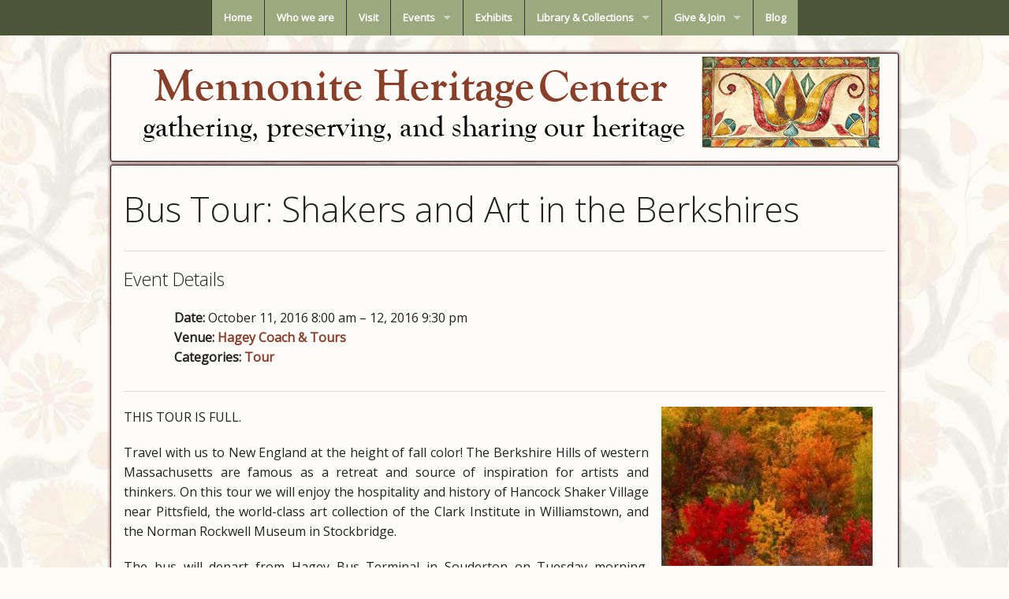

--- FILE ---
content_type: text/html; charset=UTF-8
request_url: https://mhep.org/events/event/bus-tour-shakers-and-art-in-the-berkshires/
body_size: 18222
content:

<!DOCTYPE html>

<!--[if !IE]><!--> <html class="notIE" lang="en-US">  <!--><![endif]-->
<!--[if IE]> <html class="gtIE8" lang="en-US"> <![endif]-->


<head>
<meta charset="UTF-8" />

<link rel="profile" href="http://gmpg.org/xfn/11" />
<link rel="pingback" href="https://mhep.org/xmlrpc.php" />
<link rel="shortcut icon" href="https://mhep.org/wp-content/themes/mhep2/favicon.ico" />

<!-- Set the viewport width to device width for mobile -->
<meta name="viewport" content="width=device-width" />

<title>Bus Tour: Shakers and Art in the Berkshires - Mennonite Heritage Center</title>

<meta name='robots' content='index, follow, max-image-preview:large, max-snippet:-1, max-video-preview:-1' />

	<!-- This site is optimized with the Yoast SEO plugin v21.1 - https://yoast.com/wordpress/plugins/seo/ -->
	<link rel="canonical" href="https://mhep.org/events/event/bus-tour-shakers-and-art-in-the-berkshires/" />
	<meta property="og:locale" content="en_US" />
	<meta property="og:type" content="article" />
	<meta property="og:title" content="Bus Tour: Shakers and Art in the Berkshires - Mennonite Heritage Center" />
	<meta property="og:description" content="THIS TOUR IS FULL. Travel with us to New England at the height of fall color! The Berkshire Hills of western Massachusetts are famous as a retreat and source of inspiration for artists and thinkers. On this tour we will enjoy the hospitality and history of Hancock Shaker Village near Pittsfield, the world-class art collection of the Clark Institute in Williamstown, and the Norman Rockwell Museum in Stockbridge. The bus will depart from Hagey Continue Reading" />
	<meta property="og:url" content="https://mhep.org/events/event/bus-tour-shakers-and-art-in-the-berkshires/" />
	<meta property="og:site_name" content="Mennonite Heritage Center" />
	<meta property="article:publisher" content="https://www.facebook.com/mennoniteheritageharleysville/" />
	<meta property="article:modified_time" content="2016-10-04T17:56:27+00:00" />
	<meta property="og:image" content="http://mhep.org/wp-content/uploads/2016/02/fall-foliage-cropped-300x226.jpeg" />
	<meta name="twitter:card" content="summary_large_image" />
	<meta name="twitter:site" content="@mennonitecenter" />
	<meta name="twitter:label1" content="Est. reading time" />
	<meta name="twitter:data1" content="3 minutes" />
	<script type="application/ld+json" class="yoast-schema-graph">{"@context":"https://schema.org","@graph":[{"@type":"WebPage","@id":"https://mhep.org/events/event/bus-tour-shakers-and-art-in-the-berkshires/","url":"https://mhep.org/events/event/bus-tour-shakers-and-art-in-the-berkshires/","name":"Bus Tour: Shakers and Art in the Berkshires - Mennonite Heritage Center","isPartOf":{"@id":"https://mhep.org/#website"},"primaryImageOfPage":{"@id":"https://mhep.org/events/event/bus-tour-shakers-and-art-in-the-berkshires/#primaryimage"},"image":{"@id":"https://mhep.org/events/event/bus-tour-shakers-and-art-in-the-berkshires/#primaryimage"},"thumbnailUrl":"http://mhep.org/wp-content/uploads/2016/02/fall-foliage-cropped-300x226.jpeg","datePublished":"2016-02-25T18:37:00+00:00","dateModified":"2016-10-04T17:56:27+00:00","breadcrumb":{"@id":"https://mhep.org/events/event/bus-tour-shakers-and-art-in-the-berkshires/#breadcrumb"},"inLanguage":"en-US","potentialAction":[{"@type":"ReadAction","target":["https://mhep.org/events/event/bus-tour-shakers-and-art-in-the-berkshires/"]}]},{"@type":"ImageObject","inLanguage":"en-US","@id":"https://mhep.org/events/event/bus-tour-shakers-and-art-in-the-berkshires/#primaryimage","url":"http://mhep.org/wp-content/uploads/2016/02/fall-foliage-cropped-300x226.jpeg","contentUrl":"http://mhep.org/wp-content/uploads/2016/02/fall-foliage-cropped-300x226.jpeg"},{"@type":"BreadcrumbList","@id":"https://mhep.org/events/event/bus-tour-shakers-and-art-in-the-berkshires/#breadcrumb","itemListElement":[{"@type":"ListItem","position":1,"name":"Home","item":"https://mhep.org/"},{"@type":"ListItem","position":2,"name":"Events","item":"https://mhep.org/events/event/"},{"@type":"ListItem","position":3,"name":"Bus Tour: Shakers and Art in the Berkshires"}]},{"@type":"WebSite","@id":"https://mhep.org/#website","url":"https://mhep.org/","name":"Mennonite Heritage Center","description":"","publisher":{"@id":"https://mhep.org/#organization"},"potentialAction":[{"@type":"SearchAction","target":{"@type":"EntryPoint","urlTemplate":"https://mhep.org/?s={search_term_string}"},"query-input":"required name=search_term_string"}],"inLanguage":"en-US"},{"@type":"Organization","@id":"https://mhep.org/#organization","name":"Mennonite Heritage Center","url":"https://mhep.org/","logo":{"@type":"ImageObject","inLanguage":"en-US","@id":"https://mhep.org/#/schema/logo/image/","url":"https://i0.wp.com/mhep.org/wp-content/uploads/2016/11/Tulip-square-jpg.jpg?fit=632%2C631&ssl=1","contentUrl":"https://i0.wp.com/mhep.org/wp-content/uploads/2016/11/Tulip-square-jpg.jpg?fit=632%2C631&ssl=1","width":632,"height":631,"caption":"Mennonite Heritage Center"},"image":{"@id":"https://mhep.org/#/schema/logo/image/"},"sameAs":["https://www.facebook.com/mennoniteheritageharleysville/","https://twitter.com/mennonitecenter","https://www.pinterest.com/mhcharleysville/","https://www.youtube.com/channel/UCVd1zRYO6P_bfft46htgTgw"]}]}</script>
	<!-- / Yoast SEO plugin. -->


<link rel='dns-prefetch' href='//www.google.com' />
<link rel='dns-prefetch' href='//stats.wp.com' />
<link rel='dns-prefetch' href='//fonts.googleapis.com' />
<link rel='dns-prefetch' href='//v0.wordpress.com' />
<link rel='dns-prefetch' href='//i0.wp.com' />
<link rel='dns-prefetch' href='//jetpack.wordpress.com' />
<link rel='dns-prefetch' href='//s0.wp.com' />
<link rel='dns-prefetch' href='//public-api.wordpress.com' />
<link rel='dns-prefetch' href='//0.gravatar.com' />
<link rel='dns-prefetch' href='//1.gravatar.com' />
<link rel='dns-prefetch' href='//2.gravatar.com' />
<link rel='dns-prefetch' href='//widgets.wp.com' />
<link rel="alternate" type="application/rss+xml" title="Mennonite Heritage Center &raquo; Feed" href="https://mhep.org/feed/" />
<link rel="alternate" type="application/rss+xml" title="Mennonite Heritage Center &raquo; Comments Feed" href="https://mhep.org/comments/feed/" />
<script type="text/javascript">
window._wpemojiSettings = {"baseUrl":"https:\/\/s.w.org\/images\/core\/emoji\/14.0.0\/72x72\/","ext":".png","svgUrl":"https:\/\/s.w.org\/images\/core\/emoji\/14.0.0\/svg\/","svgExt":".svg","source":{"concatemoji":"https:\/\/mhep.org\/wp-includes\/js\/wp-emoji-release.min.js?ver=6.1.9"}};
/*! This file is auto-generated */
!function(e,a,t){var n,r,o,i=a.createElement("canvas"),p=i.getContext&&i.getContext("2d");function s(e,t){var a=String.fromCharCode,e=(p.clearRect(0,0,i.width,i.height),p.fillText(a.apply(this,e),0,0),i.toDataURL());return p.clearRect(0,0,i.width,i.height),p.fillText(a.apply(this,t),0,0),e===i.toDataURL()}function c(e){var t=a.createElement("script");t.src=e,t.defer=t.type="text/javascript",a.getElementsByTagName("head")[0].appendChild(t)}for(o=Array("flag","emoji"),t.supports={everything:!0,everythingExceptFlag:!0},r=0;r<o.length;r++)t.supports[o[r]]=function(e){if(p&&p.fillText)switch(p.textBaseline="top",p.font="600 32px Arial",e){case"flag":return s([127987,65039,8205,9895,65039],[127987,65039,8203,9895,65039])?!1:!s([55356,56826,55356,56819],[55356,56826,8203,55356,56819])&&!s([55356,57332,56128,56423,56128,56418,56128,56421,56128,56430,56128,56423,56128,56447],[55356,57332,8203,56128,56423,8203,56128,56418,8203,56128,56421,8203,56128,56430,8203,56128,56423,8203,56128,56447]);case"emoji":return!s([129777,127995,8205,129778,127999],[129777,127995,8203,129778,127999])}return!1}(o[r]),t.supports.everything=t.supports.everything&&t.supports[o[r]],"flag"!==o[r]&&(t.supports.everythingExceptFlag=t.supports.everythingExceptFlag&&t.supports[o[r]]);t.supports.everythingExceptFlag=t.supports.everythingExceptFlag&&!t.supports.flag,t.DOMReady=!1,t.readyCallback=function(){t.DOMReady=!0},t.supports.everything||(n=function(){t.readyCallback()},a.addEventListener?(a.addEventListener("DOMContentLoaded",n,!1),e.addEventListener("load",n,!1)):(e.attachEvent("onload",n),a.attachEvent("onreadystatechange",function(){"complete"===a.readyState&&t.readyCallback()})),(e=t.source||{}).concatemoji?c(e.concatemoji):e.wpemoji&&e.twemoji&&(c(e.twemoji),c(e.wpemoji)))}(window,document,window._wpemojiSettings);
</script>
<style type="text/css">
img.wp-smiley,
img.emoji {
	display: inline !important;
	border: none !important;
	box-shadow: none !important;
	height: 1em !important;
	width: 1em !important;
	margin: 0 0.07em !important;
	vertical-align: -0.1em !important;
	background: none !important;
	padding: 0 !important;
}
</style>
	<link rel='stylesheet' id='pt-cv-public-style-css' href='https://mhep.org/wp-content/plugins/content-views-query-and-display-post-page/public/assets/css/cv.css?ver=4.2.1' type='text/css' media='all' />
<link rel='stylesheet' id='pt-cv-public-pro-style-css' href='https://mhep.org/wp-content/plugins/pt-content-views-pro/public/assets/css/cvpro.min.css?ver=7.0' type='text/css' media='all' />
<link rel='stylesheet' id='wp-block-library-css' href='https://mhep.org/wp-includes/css/dist/block-library/style.min.css?ver=6.1.9' type='text/css' media='all' />
<style id='wp-block-library-inline-css' type='text/css'>
.has-text-align-justify{text-align:justify;}
</style>
<link rel='stylesheet' id='jetpack-videopress-video-block-view-css' href='https://mhep.org/wp-content/plugins/jetpack/jetpack_vendor/automattic/jetpack-videopress/build/block-editor/blocks/video/view.css?minify=false&#038;ver=34ae973733627b74a14e' type='text/css' media='all' />
<link rel='stylesheet' id='mediaelement-css' href='https://mhep.org/wp-includes/js/mediaelement/mediaelementplayer-legacy.min.css?ver=4.2.17' type='text/css' media='all' />
<link rel='stylesheet' id='wp-mediaelement-css' href='https://mhep.org/wp-includes/js/mediaelement/wp-mediaelement.min.css?ver=6.1.9' type='text/css' media='all' />
<link rel='stylesheet' id='classic-theme-styles-css' href='https://mhep.org/wp-includes/css/classic-themes.min.css?ver=1' type='text/css' media='all' />
<style id='global-styles-inline-css' type='text/css'>
body{--wp--preset--color--black: #000000;--wp--preset--color--cyan-bluish-gray: #abb8c3;--wp--preset--color--white: #ffffff;--wp--preset--color--pale-pink: #f78da7;--wp--preset--color--vivid-red: #cf2e2e;--wp--preset--color--luminous-vivid-orange: #ff6900;--wp--preset--color--luminous-vivid-amber: #fcb900;--wp--preset--color--light-green-cyan: #7bdcb5;--wp--preset--color--vivid-green-cyan: #00d084;--wp--preset--color--pale-cyan-blue: #8ed1fc;--wp--preset--color--vivid-cyan-blue: #0693e3;--wp--preset--color--vivid-purple: #9b51e0;--wp--preset--gradient--vivid-cyan-blue-to-vivid-purple: linear-gradient(135deg,rgba(6,147,227,1) 0%,rgb(155,81,224) 100%);--wp--preset--gradient--light-green-cyan-to-vivid-green-cyan: linear-gradient(135deg,rgb(122,220,180) 0%,rgb(0,208,130) 100%);--wp--preset--gradient--luminous-vivid-amber-to-luminous-vivid-orange: linear-gradient(135deg,rgba(252,185,0,1) 0%,rgba(255,105,0,1) 100%);--wp--preset--gradient--luminous-vivid-orange-to-vivid-red: linear-gradient(135deg,rgba(255,105,0,1) 0%,rgb(207,46,46) 100%);--wp--preset--gradient--very-light-gray-to-cyan-bluish-gray: linear-gradient(135deg,rgb(238,238,238) 0%,rgb(169,184,195) 100%);--wp--preset--gradient--cool-to-warm-spectrum: linear-gradient(135deg,rgb(74,234,220) 0%,rgb(151,120,209) 20%,rgb(207,42,186) 40%,rgb(238,44,130) 60%,rgb(251,105,98) 80%,rgb(254,248,76) 100%);--wp--preset--gradient--blush-light-purple: linear-gradient(135deg,rgb(255,206,236) 0%,rgb(152,150,240) 100%);--wp--preset--gradient--blush-bordeaux: linear-gradient(135deg,rgb(254,205,165) 0%,rgb(254,45,45) 50%,rgb(107,0,62) 100%);--wp--preset--gradient--luminous-dusk: linear-gradient(135deg,rgb(255,203,112) 0%,rgb(199,81,192) 50%,rgb(65,88,208) 100%);--wp--preset--gradient--pale-ocean: linear-gradient(135deg,rgb(255,245,203) 0%,rgb(182,227,212) 50%,rgb(51,167,181) 100%);--wp--preset--gradient--electric-grass: linear-gradient(135deg,rgb(202,248,128) 0%,rgb(113,206,126) 100%);--wp--preset--gradient--midnight: linear-gradient(135deg,rgb(2,3,129) 0%,rgb(40,116,252) 100%);--wp--preset--duotone--dark-grayscale: url('#wp-duotone-dark-grayscale');--wp--preset--duotone--grayscale: url('#wp-duotone-grayscale');--wp--preset--duotone--purple-yellow: url('#wp-duotone-purple-yellow');--wp--preset--duotone--blue-red: url('#wp-duotone-blue-red');--wp--preset--duotone--midnight: url('#wp-duotone-midnight');--wp--preset--duotone--magenta-yellow: url('#wp-duotone-magenta-yellow');--wp--preset--duotone--purple-green: url('#wp-duotone-purple-green');--wp--preset--duotone--blue-orange: url('#wp-duotone-blue-orange');--wp--preset--font-size--small: 13px;--wp--preset--font-size--medium: 20px;--wp--preset--font-size--large: 36px;--wp--preset--font-size--x-large: 42px;--wp--preset--spacing--20: 0.44rem;--wp--preset--spacing--30: 0.67rem;--wp--preset--spacing--40: 1rem;--wp--preset--spacing--50: 1.5rem;--wp--preset--spacing--60: 2.25rem;--wp--preset--spacing--70: 3.38rem;--wp--preset--spacing--80: 5.06rem;}:where(.is-layout-flex){gap: 0.5em;}body .is-layout-flow > .alignleft{float: left;margin-inline-start: 0;margin-inline-end: 2em;}body .is-layout-flow > .alignright{float: right;margin-inline-start: 2em;margin-inline-end: 0;}body .is-layout-flow > .aligncenter{margin-left: auto !important;margin-right: auto !important;}body .is-layout-constrained > .alignleft{float: left;margin-inline-start: 0;margin-inline-end: 2em;}body .is-layout-constrained > .alignright{float: right;margin-inline-start: 2em;margin-inline-end: 0;}body .is-layout-constrained > .aligncenter{margin-left: auto !important;margin-right: auto !important;}body .is-layout-constrained > :where(:not(.alignleft):not(.alignright):not(.alignfull)){max-width: var(--wp--style--global--content-size);margin-left: auto !important;margin-right: auto !important;}body .is-layout-constrained > .alignwide{max-width: var(--wp--style--global--wide-size);}body .is-layout-flex{display: flex;}body .is-layout-flex{flex-wrap: wrap;align-items: center;}body .is-layout-flex > *{margin: 0;}:where(.wp-block-columns.is-layout-flex){gap: 2em;}.has-black-color{color: var(--wp--preset--color--black) !important;}.has-cyan-bluish-gray-color{color: var(--wp--preset--color--cyan-bluish-gray) !important;}.has-white-color{color: var(--wp--preset--color--white) !important;}.has-pale-pink-color{color: var(--wp--preset--color--pale-pink) !important;}.has-vivid-red-color{color: var(--wp--preset--color--vivid-red) !important;}.has-luminous-vivid-orange-color{color: var(--wp--preset--color--luminous-vivid-orange) !important;}.has-luminous-vivid-amber-color{color: var(--wp--preset--color--luminous-vivid-amber) !important;}.has-light-green-cyan-color{color: var(--wp--preset--color--light-green-cyan) !important;}.has-vivid-green-cyan-color{color: var(--wp--preset--color--vivid-green-cyan) !important;}.has-pale-cyan-blue-color{color: var(--wp--preset--color--pale-cyan-blue) !important;}.has-vivid-cyan-blue-color{color: var(--wp--preset--color--vivid-cyan-blue) !important;}.has-vivid-purple-color{color: var(--wp--preset--color--vivid-purple) !important;}.has-black-background-color{background-color: var(--wp--preset--color--black) !important;}.has-cyan-bluish-gray-background-color{background-color: var(--wp--preset--color--cyan-bluish-gray) !important;}.has-white-background-color{background-color: var(--wp--preset--color--white) !important;}.has-pale-pink-background-color{background-color: var(--wp--preset--color--pale-pink) !important;}.has-vivid-red-background-color{background-color: var(--wp--preset--color--vivid-red) !important;}.has-luminous-vivid-orange-background-color{background-color: var(--wp--preset--color--luminous-vivid-orange) !important;}.has-luminous-vivid-amber-background-color{background-color: var(--wp--preset--color--luminous-vivid-amber) !important;}.has-light-green-cyan-background-color{background-color: var(--wp--preset--color--light-green-cyan) !important;}.has-vivid-green-cyan-background-color{background-color: var(--wp--preset--color--vivid-green-cyan) !important;}.has-pale-cyan-blue-background-color{background-color: var(--wp--preset--color--pale-cyan-blue) !important;}.has-vivid-cyan-blue-background-color{background-color: var(--wp--preset--color--vivid-cyan-blue) !important;}.has-vivid-purple-background-color{background-color: var(--wp--preset--color--vivid-purple) !important;}.has-black-border-color{border-color: var(--wp--preset--color--black) !important;}.has-cyan-bluish-gray-border-color{border-color: var(--wp--preset--color--cyan-bluish-gray) !important;}.has-white-border-color{border-color: var(--wp--preset--color--white) !important;}.has-pale-pink-border-color{border-color: var(--wp--preset--color--pale-pink) !important;}.has-vivid-red-border-color{border-color: var(--wp--preset--color--vivid-red) !important;}.has-luminous-vivid-orange-border-color{border-color: var(--wp--preset--color--luminous-vivid-orange) !important;}.has-luminous-vivid-amber-border-color{border-color: var(--wp--preset--color--luminous-vivid-amber) !important;}.has-light-green-cyan-border-color{border-color: var(--wp--preset--color--light-green-cyan) !important;}.has-vivid-green-cyan-border-color{border-color: var(--wp--preset--color--vivid-green-cyan) !important;}.has-pale-cyan-blue-border-color{border-color: var(--wp--preset--color--pale-cyan-blue) !important;}.has-vivid-cyan-blue-border-color{border-color: var(--wp--preset--color--vivid-cyan-blue) !important;}.has-vivid-purple-border-color{border-color: var(--wp--preset--color--vivid-purple) !important;}.has-vivid-cyan-blue-to-vivid-purple-gradient-background{background: var(--wp--preset--gradient--vivid-cyan-blue-to-vivid-purple) !important;}.has-light-green-cyan-to-vivid-green-cyan-gradient-background{background: var(--wp--preset--gradient--light-green-cyan-to-vivid-green-cyan) !important;}.has-luminous-vivid-amber-to-luminous-vivid-orange-gradient-background{background: var(--wp--preset--gradient--luminous-vivid-amber-to-luminous-vivid-orange) !important;}.has-luminous-vivid-orange-to-vivid-red-gradient-background{background: var(--wp--preset--gradient--luminous-vivid-orange-to-vivid-red) !important;}.has-very-light-gray-to-cyan-bluish-gray-gradient-background{background: var(--wp--preset--gradient--very-light-gray-to-cyan-bluish-gray) !important;}.has-cool-to-warm-spectrum-gradient-background{background: var(--wp--preset--gradient--cool-to-warm-spectrum) !important;}.has-blush-light-purple-gradient-background{background: var(--wp--preset--gradient--blush-light-purple) !important;}.has-blush-bordeaux-gradient-background{background: var(--wp--preset--gradient--blush-bordeaux) !important;}.has-luminous-dusk-gradient-background{background: var(--wp--preset--gradient--luminous-dusk) !important;}.has-pale-ocean-gradient-background{background: var(--wp--preset--gradient--pale-ocean) !important;}.has-electric-grass-gradient-background{background: var(--wp--preset--gradient--electric-grass) !important;}.has-midnight-gradient-background{background: var(--wp--preset--gradient--midnight) !important;}.has-small-font-size{font-size: var(--wp--preset--font-size--small) !important;}.has-medium-font-size{font-size: var(--wp--preset--font-size--medium) !important;}.has-large-font-size{font-size: var(--wp--preset--font-size--large) !important;}.has-x-large-font-size{font-size: var(--wp--preset--font-size--x-large) !important;}
.wp-block-navigation a:where(:not(.wp-element-button)){color: inherit;}
:where(.wp-block-columns.is-layout-flex){gap: 2em;}
.wp-block-pullquote{font-size: 1.5em;line-height: 1.6;}
</style>
<link rel='stylesheet' id='ctct_form_styles-css' href='https://mhep.org/wp-content/plugins/constant-contact-forms/assets/css/style.css?ver=2.10.0' type='text/css' media='all' />
<link rel='stylesheet' id='normalize-css' href='https://mhep.org/wp-content/themes/Foundation-master/css/normalize.css?ver=6.1.9' type='text/css' media='all' />
<link rel='stylesheet' id='foundation-css' href='https://mhep.org/wp-content/themes/Foundation-master/css/foundation.min.css?ver=6.1.9' type='text/css' media='all' />
<link rel='stylesheet' id='app-css' href='https://mhep.org/wp-content/themes/mhep2/style.css?ver=6.1.9' type='text/css' media='all' />
<link rel='stylesheet' id='google-fonts-css' href='https://fonts.googleapis.com/css?family=Open+Sans%3A400%2C300&#038;ver=6.1.9' type='text/css' media='all' />
<link rel='stylesheet' id='social-logos-css' href='https://mhep.org/wp-content/plugins/jetpack/_inc/social-logos/social-logos.min.css?ver=12.5.1' type='text/css' media='all' />
<link rel='stylesheet' id='jetpack_css-css' href='https://mhep.org/wp-content/plugins/jetpack/css/jetpack.css?ver=12.5.1' type='text/css' media='all' />
<script type='text/javascript' src='https://mhep.org/wp-includes/js/jquery/jquery.min.js?ver=3.6.1' id='jquery-core-js'></script>
<script type='text/javascript' src='https://mhep.org/wp-includes/js/jquery/jquery-migrate.min.js?ver=3.3.2' id='jquery-migrate-js'></script>
<script type='text/javascript' src='https://mhep.org/wp-content/themes/Foundation-master/js/vendor/custom.modernizr.js?ver=2.1.0' id='modernizr-js'></script>
<link rel="https://api.w.org/" href="https://mhep.org/wp-json/" /><link rel="EditURI" type="application/rsd+xml" title="RSD" href="https://mhep.org/xmlrpc.php?rsd" />
<link rel="wlwmanifest" type="application/wlwmanifest+xml" href="https://mhep.org/wp-includes/wlwmanifest.xml" />
<meta name="generator" content="WordPress 6.1.9" />
<link rel='shortlink' href='https://mhep.org/?p=2801' />
<link rel="alternate" type="application/json+oembed" href="https://mhep.org/wp-json/oembed/1.0/embed?url=https%3A%2F%2Fmhep.org%2Fevents%2Fevent%2Fbus-tour-shakers-and-art-in-the-berkshires%2F" />
<link rel="alternate" type="text/xml+oembed" href="https://mhep.org/wp-json/oembed/1.0/embed?url=https%3A%2F%2Fmhep.org%2Fevents%2Fevent%2Fbus-tour-shakers-and-art-in-the-berkshires%2F&#038;format=xml" />
	<style>img#wpstats{display:none}</style>
		<style type="text/css" id="custom-background-css">
body.custom-background { background-color: #fcfbf6; background-image: url("https://mhep.org/wp-content/uploads/2013/07/gehmanbg3.jpg"); background-position: center top; background-size: auto; background-repeat: repeat-x; background-attachment: scroll; }
</style>
	<link rel="icon" href="https://i0.wp.com/mhep.org/wp-content/uploads/2016/11/cropped-Tulip-square-jpg.jpg?fit=32%2C32&#038;ssl=1" sizes="32x32" />
<link rel="icon" href="https://i0.wp.com/mhep.org/wp-content/uploads/2016/11/cropped-Tulip-square-jpg.jpg?fit=192%2C192&#038;ssl=1" sizes="192x192" />
<link rel="apple-touch-icon" href="https://i0.wp.com/mhep.org/wp-content/uploads/2016/11/cropped-Tulip-square-jpg.jpg?fit=180%2C180&#038;ssl=1" />
<meta name="msapplication-TileImage" content="https://i0.wp.com/mhep.org/wp-content/uploads/2016/11/cropped-Tulip-square-jpg.jpg?fit=270%2C270&#038;ssl=1" />

<script>
  (function(i,s,o,g,r,a,m){i['GoogleAnalyticsObject']=r;i[r]=i[r]||function(){
  (i[r].q=i[r].q||[]).push(arguments)},i[r].l=1*new Date();a=s.createElement(o),
  m=s.getElementsByTagName(o)[0];a.async=1;a.src=g;m.parentNode.insertBefore(a,m)
  })(window,document,'script','https://www.google-analytics.com/analytics.js','ga');

  ga('create', 'UA-23178075-1', 'auto');
  ga('send', 'pageview');

</script>

</head>

<body class="event-template-default single single-event postid-2801 custom-background ctct-Foundation-master">

	<div class="fixed " id="top-bar-container">
	<nav class="top-bar">
		<ul class="title-area">
			<li class="name"><h1><a href="https://mhep.org/" title="MHEP" rel="home"></a></h1></li>
			<li class="toggle-topbar menu-icon"><a href="#"><span>Menu&nbsp;&nbsp;&nbsp;&nbsp;&nbsp;</span></a></li>
		</ul>  
		<section class="top-bar-section">
			<ul id="menu-main-menu" class="left"><li id="menu-item-68" class="menu-item menu-item-type-post_type menu-item-object-page menu-item-home menu-item-68"><a href="https://mhep.org/">Home</a></li>
<li id="menu-item-65" class="menu-item menu-item-type-post_type menu-item-object-page menu-item-65"><a href="https://mhep.org/who-we-are/">Who we are</a></li>
<li id="menu-item-66" class="menu-item menu-item-type-post_type menu-item-object-page menu-item-66"><a href="https://mhep.org/visit/">Visit</a></li>
<li id="menu-item-90" class="menu-item menu-item-type-post_type menu-item-object-page menu-item-has-children has-dropdown menu-item-90"><a href="https://mhep.org/events/">Events</a>
<ul class="dropdown">
	<li id="menu-item-814" class="menu-item menu-item-type-custom menu-item-object-custom menu-item-814"><a href="https://mhep.org/events/">Calendar</a></li>
	<li id="menu-item-11262" class="menu-item menu-item-type-post_type menu-item-object-page menu-item-11262"><a href="https://mhep.org/events/christmas-market/">Christmas Market</a></li>
	<li id="menu-item-674" class="menu-item menu-item-type-custom menu-item-object-custom menu-item-674"><a href="https://mhep.org/events/category/workshop/">Workshops</a></li>
	<li id="menu-item-675" class="menu-item menu-item-type-custom menu-item-object-custom menu-item-675"><a href="https://mhep.org/events/category/program/">Programs</a></li>
	<li id="menu-item-11179" class="menu-item menu-item-type-post_type menu-item-object-page menu-item-11179"><a href="https://mhep.org/events/apple-butter-frolic/">Apple Butter Frolic</a></li>
	<li id="menu-item-10758" class="menu-item menu-item-type-custom menu-item-object-custom menu-item-10758"><a href="https://mhep.org/?p=13072">Heritage Banquet</a></li>
	<li id="menu-item-10534" class="menu-item menu-item-type-custom menu-item-object-custom menu-item-10534"><a href="https://mhep.org/events/event/used-book-sale-2021/">Used Book Sale</a></li>
	<li id="menu-item-4457" class="menu-item menu-item-type-post_type menu-item-object-page menu-item-4457"><a href="https://mhep.org/events/whack-roll-croquet/">WHACK &#038; ROLL</a></li>
</ul>
</li>
<li id="menu-item-889" class="menu-item menu-item-type-post_type menu-item-object-page menu-item-889"><a href="https://mhep.org/exhibits/">Exhibits</a></li>
<li id="menu-item-109" class="menu-item menu-item-type-post_type menu-item-object-page menu-item-has-children has-dropdown menu-item-109"><a href="https://mhep.org/library/">Library &#038; Collections</a>
<ul class="dropdown">
	<li id="menu-item-1336" class="menu-item menu-item-type-custom menu-item-object-custom menu-item-1336"><a href="http://mennoniteheritagecenter.pastperfectonline.com/randomimages">Search Database</a></li>
	<li id="menu-item-4161" class="menu-item menu-item-type-post_type menu-item-object-page menu-item-4161"><a href="https://mhep.org/library/">Library</a></li>
	<li id="menu-item-4088" class="menu-item menu-item-type-post_type menu-item-object-page menu-item-4088"><a href="https://mhep.org/library/collections/">Collections</a></li>
	<li id="menu-item-1486" class="menu-item menu-item-type-post_type menu-item-object-page menu-item-1486"><a href="https://mhep.org/library/genealogy-resources/">Genealogy Resources</a></li>
	<li id="menu-item-3572" class="menu-item menu-item-type-post_type menu-item-object-page menu-item-3572"><a href="https://mhep.org/library/fees/">Fees</a></li>
</ul>
</li>
<li id="menu-item-67" class="menu-item menu-item-type-post_type menu-item-object-page menu-item-has-children has-dropdown menu-item-67"><a href="https://mhep.org/give-join/">Give &#038; Join</a>
<ul class="dropdown">
	<li id="menu-item-4812" class="menu-item menu-item-type-post_type menu-item-object-page menu-item-4812"><a href="https://mhep.org/give-join/donate/">Donate</a></li>
	<li id="menu-item-11113" class="menu-item menu-item-type-post_type menu-item-object-page menu-item-11113"><a href="https://mhep.org/give-join/volunteer/">Volunteer</a></li>
	<li id="menu-item-4811" class="menu-item menu-item-type-post_type menu-item-object-page menu-item-4811"><a href="https://mhep.org/give-join/membership/">Become a Member</a></li>
</ul>
</li>
<li id="menu-item-3868" class="menu-item menu-item-type-taxonomy menu-item-object-category menu-item-3868"><a href="https://mhep.org/category/blog/">Blog</a></li>
</ul>		</section>
	</nav>
	</div>

		<header class="site-header" >
		<div class="row">
			<div class="large-12 columns">
			
				<h2><a style="color:#000;" href="https://mhep.org/" title="Mennonite Heritage Center" rel="home"><img src="https://mhep.org/wp-content/themes/mhep2/img/header4.png"></a></h2>
			</div>
		</div>
	
	</header>
	

<!-- Begin Page -->
<div class="row">
	<!--
                <div class="Branding">
                <a href="https://mhep.org/"> 
			<img id="logo" src="https://mhep.org/wp-content/themes/mhep2/img/logo1.jpg">

			<h1> Mennonite Heritage Center			</h1>
		</a>
                </div>
	-->

<div id="primary">
	<div id="content" role="main">

		
			<article id="post-2801" class="post-2801 event type-event status-publish hentry event-venue-hagey-coach-tours event-category-tour">

			<header class="entry-header">

				<!-- Display event title -->
				<h1 class="entry-title">Bus Tour: Shakers and Art in the Berkshires</h1>

			</header><!-- .entry-header -->
	
			<div class="entry-content">
				<!-- Get event information, see template: event-meta-event-single.php -->
				
<div class="entry-meta eventorganiser-event-meta">
	<!-- Choose a different date format depending on whether we want to include time -->
		<hr>

	<!-- Event details -->
		<h4>Event Details</h4>

		<!-- Is event recurring or a single event -->
		
	<ul class="eo-event-meta" style="float:left;width:60%;margin-left: 4em">


                                        <!-- Single event -->
                        <li><strong>Date:</strong> <time itemprop="startDate" datetime="2016-10-11T08:00:00-04:00">October 11, 2016 8:00 am</time> &ndash; <time itemprop="endDate" datetime="2016-10-12T21:30:00-04:00">12, 2016 9:30 pm</time></li>
                



					<li><strong>Venue:</strong> <a href="https://mhep.org/events/venues/hagey-coach-tours/"> Hagey Coach &amp; Tours</a></li>
		

					<li><strong>Categories:</strong> <a href="https://mhep.org/events/category/tour/" rel="tag">Tour</a></li>
		
	
		
		
	</ul>

	<div style="clear:both"></div>

	<hr>

</div><!-- .entry-meta -->

				<!-- The content or the description of the event-->
				<p style="text-align: justify;"><img data-attachment-id="2810" data-permalink="https://mhep.org/events/event/bus-tour-shakers-and-art-in-the-berkshires/fall-foliage-cropped/" data-orig-file="https://i0.wp.com/mhep.org/wp-content/uploads/2016/02/fall-foliage-cropped.jpeg?fit=457%2C345&amp;ssl=1" data-orig-size="457,345" data-comments-opened="1" data-image-meta="{&quot;aperture&quot;:&quot;0&quot;,&quot;credit&quot;:&quot;&quot;,&quot;camera&quot;:&quot;&quot;,&quot;caption&quot;:&quot;&quot;,&quot;created_timestamp&quot;:&quot;0&quot;,&quot;copyright&quot;:&quot;&quot;,&quot;focal_length&quot;:&quot;0&quot;,&quot;iso&quot;:&quot;0&quot;,&quot;shutter_speed&quot;:&quot;0&quot;,&quot;title&quot;:&quot;&quot;,&quot;orientation&quot;:&quot;0&quot;}" data-image-title="fall foliage" data-image-description="" data-image-caption="" data-medium-file="https://i0.wp.com/mhep.org/wp-content/uploads/2016/02/fall-foliage-cropped.jpeg?fit=300%2C226&amp;ssl=1" data-large-file="https://i0.wp.com/mhep.org/wp-content/uploads/2016/02/fall-foliage-cropped.jpeg?fit=457%2C345&amp;ssl=1" decoding="async" class="alignright wp-image-2810" src="https://i0.wp.com/mhep.org/wp-content/uploads/2016/02/fall-foliage-cropped-300x226.jpeg?resize=268%2C202" alt="fall foliage" width="268" height="202" srcset="https://i0.wp.com/mhep.org/wp-content/uploads/2016/02/fall-foliage-cropped.jpeg?resize=300%2C226&amp;ssl=1 300w, https://i0.wp.com/mhep.org/wp-content/uploads/2016/02/fall-foliage-cropped.jpeg?resize=150%2C113&amp;ssl=1 150w, https://i0.wp.com/mhep.org/wp-content/uploads/2016/02/fall-foliage-cropped.jpeg?w=457&amp;ssl=1 457w" sizes="(max-width: 268px) 100vw, 268px" data-recalc-dims="1" /></p>
<p style="text-align: justify;">THIS TOUR IS FULL.</p>
<p style="text-align: justify;">Travel with us to New England at the height of fall color! The Berkshire Hills of western Massachusetts are famous as a retreat and source of inspiration for artists and thinkers. On this tour we will enjoy the hospitality and history of Hancock Shaker Village near Pittsfield, the world-class art collection of the Clark Institute in Williamstown, and the Norman Rockwell Museum in Stockbridge.</p>
<p style="text-align: justify;">The bus will depart from Hagey Bus Terminal in Souderton on Tuesday morning, October 11, at 8:15 a.m. Traveling north through New Jersey and New York, we will stop at noon for lunch on your own at a shopping center with several lunch options.</p>
<p style="text-align: justify;"><img data-attachment-id="2804" data-permalink="https://mhep.org/events/event/bus-tour-shakers-and-art-in-the-berkshires/from-hancock-shaker-village-website-2/" data-orig-file="https://i0.wp.com/mhep.org/wp-content/uploads/2016/02/from-Hancock-Shaker-Village-website-2.jpg?fit=228%2C300&amp;ssl=1" data-orig-size="228,300" data-comments-opened="1" data-image-meta="{&quot;aperture&quot;:&quot;0&quot;,&quot;credit&quot;:&quot;&quot;,&quot;camera&quot;:&quot;&quot;,&quot;caption&quot;:&quot;&quot;,&quot;created_timestamp&quot;:&quot;0&quot;,&quot;copyright&quot;:&quot;&quot;,&quot;focal_length&quot;:&quot;0&quot;,&quot;iso&quot;:&quot;0&quot;,&quot;shutter_speed&quot;:&quot;0&quot;,&quot;title&quot;:&quot;&quot;,&quot;orientation&quot;:&quot;0&quot;}" data-image-title="Hancock Shaker Village" data-image-description="" data-image-caption="" data-medium-file="https://i0.wp.com/mhep.org/wp-content/uploads/2016/02/from-Hancock-Shaker-Village-website-2.jpg?fit=228%2C300&amp;ssl=1" data-large-file="https://i0.wp.com/mhep.org/wp-content/uploads/2016/02/from-Hancock-Shaker-Village-website-2.jpg?fit=228%2C300&amp;ssl=1" decoding="async" loading="lazy" class="alignleft wp-image-2804" src="https://i0.wp.com/mhep.org/wp-content/uploads/2016/02/from-Hancock-Shaker-Village-website-2.jpg?resize=195%2C257" alt="Hancock Shaker Village" width="195" height="257" srcset="https://i0.wp.com/mhep.org/wp-content/uploads/2016/02/from-Hancock-Shaker-Village-website-2.jpg?w=228&amp;ssl=1 228w, https://i0.wp.com/mhep.org/wp-content/uploads/2016/02/from-Hancock-Shaker-Village-website-2.jpg?resize=114%2C150&amp;ssl=1 114w" sizes="(max-width: 195px) 100vw, 195px" data-recalc-dims="1" />Arriving at <a href="http://hancockshakervillage.org/" target="_blank">Hancock Shaker Village</a> mid-afternoon, we will have a 90-minute guided tour of the grounds and main buildings, including the <a href="http://hancockshakervillage.org/museum/historic-architecture/1826-stone-barn/" target="_blank">1826 Round Stone Barn</a>. Hancock Shaker Village is no longer an active community, but has operated as a popular living history museum since the 1960s. Following the tour, we will enjoy a bountiful Shaker-style supper that opens with the singing of a Shaker grace and closes with music that illuminates Shaker beliefs and spirituality.</p>
<p style="text-align: justify;">The <a href="https://en.wikipedia.org/wiki/Shakers" target="_blank">Shakers</a>, or United Society of Believers in Christ&#8217;s Second Appearing, were called &#8220;Shakers&#8221; because of the trembling, whirling, and shaking they engaged in during ecstatic worship services. They lived in disciplined, plain-dressing, communal villages like the one at Hancock, and are considered by many to have been the most successful communal and utopian society in American history.</p>
<p style="text-align: justify;">Lodging accommodations will be at the nearby Best Western Plus Berkshire Hills, where breakfast is included to begin the day on Wednesday, October 12.</p>
<p style="text-align: justify;"><img data-attachment-id="2807" data-permalink="https://mhep.org/events/event/bus-tour-shakers-and-art-in-the-berkshires/from-clark-art-institute-website-4/" data-orig-file="https://i0.wp.com/mhep.org/wp-content/uploads/2016/02/from-Clark-Art-Institute-website-4.jpg?fit=555%2C660&amp;ssl=1" data-orig-size="555,660" data-comments-opened="1" data-image-meta="{&quot;aperture&quot;:&quot;0&quot;,&quot;credit&quot;:&quot;&quot;,&quot;camera&quot;:&quot;&quot;,&quot;caption&quot;:&quot;&quot;,&quot;created_timestamp&quot;:&quot;0&quot;,&quot;copyright&quot;:&quot;&quot;,&quot;focal_length&quot;:&quot;0&quot;,&quot;iso&quot;:&quot;0&quot;,&quot;shutter_speed&quot;:&quot;0&quot;,&quot;title&quot;:&quot;&quot;,&quot;orientation&quot;:&quot;0&quot;}" data-image-title="Renoir at Clark Art Institute" data-image-description="" data-image-caption="" data-medium-file="https://i0.wp.com/mhep.org/wp-content/uploads/2016/02/from-Clark-Art-Institute-website-4.jpg?fit=252%2C300&amp;ssl=1" data-large-file="https://i0.wp.com/mhep.org/wp-content/uploads/2016/02/from-Clark-Art-Institute-website-4.jpg?fit=555%2C660&amp;ssl=1" decoding="async" loading="lazy" class="alignright wp-image-2807" src="https://i0.wp.com/mhep.org/wp-content/uploads/2016/02/from-Clark-Art-Institute-website-4-252x300.jpg?resize=174%2C207" alt="Renoir at Clark Art Institute" width="174" height="207" srcset="https://i0.wp.com/mhep.org/wp-content/uploads/2016/02/from-Clark-Art-Institute-website-4.jpg?resize=252%2C300&amp;ssl=1 252w, https://i0.wp.com/mhep.org/wp-content/uploads/2016/02/from-Clark-Art-Institute-website-4.jpg?resize=126%2C150&amp;ssl=1 126w, https://i0.wp.com/mhep.org/wp-content/uploads/2016/02/from-Clark-Art-Institute-website-4.jpg?w=555&amp;ssl=1 555w" sizes="(max-width: 174px) 100vw, 174px" data-recalc-dims="1" />Departing the hotel at 9:00 a.m., we&#8217;ll head north again to Williamstown, MA, where we will visit the <a href="http://www.clarkart.edu/" target="_blank">Clark Art Institute</a> in its stunning geographical and architectural setting. With twenty galleries on view, the <a href="http://www.clarkart.edu/museum/Collections/Browse-Collections#/?sortBy=2" target="_blank">collection</a> features European and American paintings, sculpture, prints, drawings, photographs, and decorative arts from the Renaissance to the early twentieth century. The collection is rich in French Impressionist and Academic paintings, British oil sketches, drawings, and silver, and the work of American artists Winslow Homer, George Inness, and John Singer Sargent.</p>
<p style="text-align: justify;"><img data-attachment-id="2806" data-permalink="https://mhep.org/events/event/bus-tour-shakers-and-art-in-the-berkshires/courtesy-of-clark-art-institute-cropped/" data-orig-file="https://i0.wp.com/mhep.org/wp-content/uploads/2016/02/courtesy-of-Clark-Art-Institute-cropped.jpg?fit=1794%2C903&amp;ssl=1" data-orig-size="1794,903" data-comments-opened="1" data-image-meta="{&quot;aperture&quot;:&quot;0&quot;,&quot;credit&quot;:&quot;&quot;,&quot;camera&quot;:&quot;&quot;,&quot;caption&quot;:&quot;&quot;,&quot;created_timestamp&quot;:&quot;0&quot;,&quot;copyright&quot;:&quot;&quot;,&quot;focal_length&quot;:&quot;0&quot;,&quot;iso&quot;:&quot;0&quot;,&quot;shutter_speed&quot;:&quot;0&quot;,&quot;title&quot;:&quot;&quot;,&quot;orientation&quot;:&quot;0&quot;}" data-image-title="Clark Art Institute" data-image-description="" data-image-caption="" data-medium-file="https://i0.wp.com/mhep.org/wp-content/uploads/2016/02/courtesy-of-Clark-Art-Institute-cropped.jpg?fit=300%2C151&amp;ssl=1" data-large-file="https://i0.wp.com/mhep.org/wp-content/uploads/2016/02/courtesy-of-Clark-Art-Institute-cropped.jpg?fit=1024%2C515&amp;ssl=1" decoding="async" loading="lazy" class="alignleft wp-image-2806" src="https://i0.wp.com/mhep.org/wp-content/uploads/2016/02/courtesy-of-Clark-Art-Institute-cropped-300x151.jpg?resize=260%2C131" alt="Clark Art Institute" width="260" height="131" srcset="https://i0.wp.com/mhep.org/wp-content/uploads/2016/02/courtesy-of-Clark-Art-Institute-cropped.jpg?resize=300%2C151&amp;ssl=1 300w, https://i0.wp.com/mhep.org/wp-content/uploads/2016/02/courtesy-of-Clark-Art-Institute-cropped.jpg?resize=150%2C76&amp;ssl=1 150w, https://i0.wp.com/mhep.org/wp-content/uploads/2016/02/courtesy-of-Clark-Art-Institute-cropped.jpg?resize=768%2C387&amp;ssl=1 768w, https://i0.wp.com/mhep.org/wp-content/uploads/2016/02/courtesy-of-Clark-Art-Institute-cropped.jpg?resize=1024%2C515&amp;ssl=1 1024w, https://i0.wp.com/mhep.org/wp-content/uploads/2016/02/courtesy-of-Clark-Art-Institute-cropped.jpg?w=1794&amp;ssl=1 1794w" sizes="(max-width: 260px) 100vw, 260px" data-recalc-dims="1" />You may also take in the beauty of the campus by walking the outdoor trails, enjoying the Clark&#8217;s <a href="https://www.google.com/search?q=clark+art&amp;biw=1752&amp;bih=946&amp;source=lnms&amp;tbm=isch&amp;sa=X&amp;ved=0ahUKEwiX6eSN05PLAhUFdR4KHUxLCxEQ_AUICCgD#tbm=isch&amp;q=clark+art+institute" target="_blank">innovative buildings</a> and the <a href="http://www.clarkart.edu/mini-sites/Thomas-Schutte-Crystal/exhibition" target="_blank">architectural sculpture <em>Crystal</em> by Thomas Schütte</a>, with a unique view of the Hoosac mountain range. We will have three hours at this stop, and lunch will be on your own in the museum cafe.</p>
<p style="text-align: justify;"><img data-attachment-id="2808" data-permalink="https://mhep.org/events/event/bus-tour-shakers-and-art-in-the-berkshires/from-norman-rockwell-website-2/" data-orig-file="https://i0.wp.com/mhep.org/wp-content/uploads/2016/02/from-Norman-Rockwell-website-2.jpg?fit=852%2C600&amp;ssl=1" data-orig-size="852,600" data-comments-opened="1" data-image-meta="{&quot;aperture&quot;:&quot;0&quot;,&quot;credit&quot;:&quot;&quot;,&quot;camera&quot;:&quot;&quot;,&quot;caption&quot;:&quot;&quot;,&quot;created_timestamp&quot;:&quot;0&quot;,&quot;copyright&quot;:&quot;&quot;,&quot;focal_length&quot;:&quot;0&quot;,&quot;iso&quot;:&quot;0&quot;,&quot;shutter_speed&quot;:&quot;0&quot;,&quot;title&quot;:&quot;&quot;,&quot;orientation&quot;:&quot;0&quot;}" data-image-title="Norman Rockwell Museum" data-image-description="" data-image-caption="" data-medium-file="https://i0.wp.com/mhep.org/wp-content/uploads/2016/02/from-Norman-Rockwell-website-2.jpg?fit=300%2C211&amp;ssl=1" data-large-file="https://i0.wp.com/mhep.org/wp-content/uploads/2016/02/from-Norman-Rockwell-website-2.jpg?fit=852%2C600&amp;ssl=1" decoding="async" loading="lazy" class="alignright wp-image-2808 size-medium" src="https://i0.wp.com/mhep.org/wp-content/uploads/2016/02/from-Norman-Rockwell-website-2-300x211.jpg?resize=300%2C211" alt="Norman Rockwell Museum" width="300" height="211" srcset="https://i0.wp.com/mhep.org/wp-content/uploads/2016/02/from-Norman-Rockwell-website-2.jpg?resize=300%2C211&amp;ssl=1 300w, https://i0.wp.com/mhep.org/wp-content/uploads/2016/02/from-Norman-Rockwell-website-2.jpg?resize=150%2C106&amp;ssl=1 150w, https://i0.wp.com/mhep.org/wp-content/uploads/2016/02/from-Norman-Rockwell-website-2.jpg?resize=768%2C541&amp;ssl=1 768w, https://i0.wp.com/mhep.org/wp-content/uploads/2016/02/from-Norman-Rockwell-website-2.jpg?w=852&amp;ssl=1 852w" sizes="(max-width: 300px) 100vw, 300px" data-recalc-dims="1" />After lunch, we&#8217;ll drive south to the <a href="http://www.nrm.org/" target="_blank">Norman Rockwell Museum</a> in the town of Stockbridge, MA, where Rockwell lived and had his studio. The museum presents the world’s largest collection of original Norman Rockwell art, including beloved paintings from <em>The Saturday Evening Post</em> and the <em>Four Freedoms</em>, as well as works by other American illustrators. After a guided tour of highlights of the collection, you will have time on your own to enjoy the exhibits.</p>
<p style="text-align: justify;">Departing Stockbridge at 4:00 p.m., we will travel home, stopping at 6:00 p.m. for dinner on your own at a shopping center with several options. Arrival to the Hagey Terminal will be around 9:30 p.m.</p>
<p style="text-align: justify;">The tour fee includes Tuesday evening&#8217;s Shaker supper and musical performance, lodging, breakfast on Wednesday, admission fees, guide service, and a gratuity for the bus driver.  Lunches and Wednesday evening dinner are not included in the tour fee.  Forrest Moyer will serve as tour leader.</p>
<p style="text-align: justify;">Participants will board the Hagey Coach Tour bus at the Hagey Coach and Tours terminal located at 210 Schoolhouse Road, Souderton (located 1 ½ miles east of Route 113).  The bus will depart on Tuesday morning, October 11 at 8:15 a.m. with boarding at 8:00 a.m.  The tour will return to the same location around 9:30 p.m. on Wednesday night. Your automobile may remain parked in Hagey’s fenced in parking lot.</p>
<p style="text-align: justify;">Prices ($300 non-member; $280 member) are per person, double occupancy. If interested in single occupancy, please call 215-256-3020.</p>
<p><img data-attachment-id="2809" data-permalink="https://mhep.org/events/event/bus-tour-shakers-and-art-in-the-berkshires/from-norman-rockwell-website/" data-orig-file="https://i0.wp.com/mhep.org/wp-content/uploads/2016/02/from-Norman-Rockwell-website.jpg?fit=960%2C225&amp;ssl=1" data-orig-size="960,225" data-comments-opened="1" data-image-meta="{&quot;aperture&quot;:&quot;0&quot;,&quot;credit&quot;:&quot;&quot;,&quot;camera&quot;:&quot;&quot;,&quot;caption&quot;:&quot;&quot;,&quot;created_timestamp&quot;:&quot;0&quot;,&quot;copyright&quot;:&quot;&quot;,&quot;focal_length&quot;:&quot;0&quot;,&quot;iso&quot;:&quot;0&quot;,&quot;shutter_speed&quot;:&quot;0&quot;,&quot;title&quot;:&quot;&quot;,&quot;orientation&quot;:&quot;0&quot;}" data-image-title="Norman Rockwell painting" data-image-description="" data-image-caption="" data-medium-file="https://i0.wp.com/mhep.org/wp-content/uploads/2016/02/from-Norman-Rockwell-website.jpg?fit=300%2C70&amp;ssl=1" data-large-file="https://i0.wp.com/mhep.org/wp-content/uploads/2016/02/from-Norman-Rockwell-website.jpg?fit=960%2C225&amp;ssl=1" decoding="async" loading="lazy" class="aligncenter size-full wp-image-2809" src="https://i0.wp.com/mhep.org/wp-content/uploads/2016/02/from-Norman-Rockwell-website.jpg?resize=960%2C225" alt="Norman Rockwell painting" width="960" height="225" srcset="https://i0.wp.com/mhep.org/wp-content/uploads/2016/02/from-Norman-Rockwell-website.jpg?w=960&amp;ssl=1 960w, https://i0.wp.com/mhep.org/wp-content/uploads/2016/02/from-Norman-Rockwell-website.jpg?resize=150%2C35&amp;ssl=1 150w, https://i0.wp.com/mhep.org/wp-content/uploads/2016/02/from-Norman-Rockwell-website.jpg?resize=300%2C70&amp;ssl=1 300w, https://i0.wp.com/mhep.org/wp-content/uploads/2016/02/from-Norman-Rockwell-website.jpg?resize=768%2C180&amp;ssl=1 768w" sizes="(max-width: 960px) 100vw, 960px" data-recalc-dims="1" /></p>
<p>[print_link]</p>
<div class="sharedaddy sd-sharing-enabled"><div class="robots-nocontent sd-block sd-social sd-social-icon sd-sharing"><h3 class="sd-title">Share this:</h3><div class="sd-content"><ul><li class="share-twitter"><a rel="nofollow noopener noreferrer" data-shared="sharing-twitter-2801" class="share-twitter sd-button share-icon no-text" href="https://mhep.org/events/event/bus-tour-shakers-and-art-in-the-berkshires/?share=twitter" target="_blank" title="Click to share on Twitter" ><span></span><span class="sharing-screen-reader-text">Click to share on Twitter (Opens in new window)</span></a></li><li class="share-facebook"><a rel="nofollow noopener noreferrer" data-shared="sharing-facebook-2801" class="share-facebook sd-button share-icon no-text" href="https://mhep.org/events/event/bus-tour-shakers-and-art-in-the-berkshires/?share=facebook" target="_blank" title="Click to share on Facebook" ><span></span><span class="sharing-screen-reader-text">Click to share on Facebook (Opens in new window)</span></a></li><li class="share-end"></li></ul></div></div></div><div class='sharedaddy sd-block sd-like jetpack-likes-widget-wrapper jetpack-likes-widget-unloaded' id='like-post-wrapper-122091727-2801-69713a2616870' data-src='https://widgets.wp.com/likes/#blog_id=122091727&amp;post_id=2801&amp;origin=mhep.org&amp;obj_id=122091727-2801-69713a2616870' data-name='like-post-frame-122091727-2801-69713a2616870' data-title='Like or Reblog'><h3 class="sd-title">Like this:</h3><div class='likes-widget-placeholder post-likes-widget-placeholder' style='height: 55px;'><span class='button'><span>Like</span></span> <span class="loading">Loading...</span></div><span class='sd-text-color'></span><a class='sd-link-color'></a></div>			</div><!-- .entry-content -->

			<footer class="entry-meta">
				<hr>
				<div id="directions_link" style="text-align: center">
					<h4><a href="https://www.google.com/maps/dir//Hagey+Coach+and+Tours,+Schoolhouse+Road,+Souderton,+PA/@40.2797664,-75.3563526,17z/data=!4m8!4m7!1m0!1m5!1m1!1s0x89c69f43204414dd:0x371f857fd17a252b!2m2!1d-75.354201!2d40.282105">Click Here for Directions</a></h4>
				</div>
			        		                <!-- Display map -->
              			  <div id="test" style="width:100%; margin-left:auto; margin-right:auto">
              			  <div class='eo-venue-map googlemap' id='eo_venue_map-1' style='height:400px;width:100%;' ></div>		                  </div>
			        
			</footer><!-- .entry-meta -->

			</article><!-- #post-2801 -->

			<!-- If comments are enabled, show them -->
			<div class="comments-template">
				
<div>

	
	
</div><!-- #comments .comments-area -->			</div>				

		
	</div><!-- #content -->
</div><!-- #primary -->

<!-- Call template footer -->

</div>
<!-- End Page -->

<!-- Footer -->
<footer class="row">


<div class="large-4 columns">
	<div id="sidebar_footer_one"><h5>Address</h5>			<div class="textwidget"><p>565 Yoder Road<br />
Harleysville, PA<br />
19438-1020</p>
</div>
		</div></div>
<div class="large-4 columns">
	<div id="sidebar_footer_two"><h5>Hours</h5>			<div class="textwidget"><p>Tues &#8211; Fri: 10 AM to 5 PM<br />
Sat: 10 AM to 2 PM</p>
</div>
		</div></div>
<div class="large-4 columns">
	<div id="sidebar_footer_three"><h5>Contact</h5>			<div class="textwidget"><p><a href="tel:1-215-256-3020">215-256-3020</a><br />
<br />
<a href="mailto:info@mhep.org">info@mhep.org</a></p>
</div>
		</div><div id="sidebar_footer_three">
<ul class="is-content-justification-center is-layout-flex wp-container-1 wp-block-social-links"><li class="wp-social-link wp-social-link-facebook wp-block-social-link"><a href="https://www.facebook.com/mennoniteheritageharleysville"  class="wp-block-social-link-anchor"><svg width="24" height="24" viewBox="0 0 24 24" version="1.1" xmlns="http://www.w3.org/2000/svg" aria-hidden="true" focusable="false"><path d="M12 2C6.5 2 2 6.5 2 12c0 5 3.7 9.1 8.4 9.9v-7H7.9V12h2.5V9.8c0-2.5 1.5-3.9 3.8-3.9 1.1 0 2.2.2 2.2.2v2.5h-1.3c-1.2 0-1.6.8-1.6 1.6V12h2.8l-.4 2.9h-2.3v7C18.3 21.1 22 17 22 12c0-5.5-4.5-10-10-10z"></path></svg><span class="wp-block-social-link-label screen-reader-text">Facebook</span></a></li>

<li class="wp-social-link wp-social-link-twitter wp-block-social-link"><a href="https://twitter.com/mennonitecenter"  class="wp-block-social-link-anchor"><svg width="24" height="24" viewBox="0 0 24 24" version="1.1" xmlns="http://www.w3.org/2000/svg" aria-hidden="true" focusable="false"><path d="M22.23,5.924c-0.736,0.326-1.527,0.547-2.357,0.646c0.847-0.508,1.498-1.312,1.804-2.27 c-0.793,0.47-1.671,0.812-2.606,0.996C18.324,4.498,17.257,4,16.077,4c-2.266,0-4.103,1.837-4.103,4.103 c0,0.322,0.036,0.635,0.106,0.935C8.67,8.867,5.647,7.234,3.623,4.751C3.27,5.357,3.067,6.062,3.067,6.814 c0,1.424,0.724,2.679,1.825,3.415c-0.673-0.021-1.305-0.206-1.859-0.513c0,0.017,0,0.034,0,0.052c0,1.988,1.414,3.647,3.292,4.023 c-0.344,0.094-0.707,0.144-1.081,0.144c-0.264,0-0.521-0.026-0.772-0.074c0.522,1.63,2.038,2.816,3.833,2.85 c-1.404,1.1-3.174,1.756-5.096,1.756c-0.331,0-0.658-0.019-0.979-0.057c1.816,1.164,3.973,1.843,6.29,1.843 c7.547,0,11.675-6.252,11.675-11.675c0-0.178-0.004-0.355-0.012-0.531C20.985,7.47,21.68,6.747,22.23,5.924z"></path></svg><span class="wp-block-social-link-label screen-reader-text">Twitter</span></a></li></ul>
</div></div>




</footer>
<!-- End Footer -->

<script>document.write('<script src=' +('__proto__' in {} ? 'https://mhep.org/wp-content/themes/Foundation-master/js/vendor/zepto' : 'https://mhep.org/wp-content/themes/Foundation-master/js/vendor/jquery') +'.js><\/script>')</script>		<div id="jp-carousel-loading-overlay">
			<div id="jp-carousel-loading-wrapper">
				<span id="jp-carousel-library-loading">&nbsp;</span>
			</div>
		</div>
		<div class="jp-carousel-overlay" style="display: none;">

		<div class="jp-carousel-container">
			<!-- The Carousel Swiper -->
			<div
				class="jp-carousel-wrap swiper-container jp-carousel-swiper-container jp-carousel-transitions"
				itemscope
				itemtype="https://schema.org/ImageGallery">
				<div class="jp-carousel swiper-wrapper"></div>
				<div class="jp-swiper-button-prev swiper-button-prev">
					<svg width="25" height="24" viewBox="0 0 25 24" fill="none" xmlns="http://www.w3.org/2000/svg">
						<mask id="maskPrev" mask-type="alpha" maskUnits="userSpaceOnUse" x="8" y="6" width="9" height="12">
							<path d="M16.2072 16.59L11.6496 12L16.2072 7.41L14.8041 6L8.8335 12L14.8041 18L16.2072 16.59Z" fill="white"/>
						</mask>
						<g mask="url(#maskPrev)">
							<rect x="0.579102" width="23.8823" height="24" fill="#FFFFFF"/>
						</g>
					</svg>
				</div>
				<div class="jp-swiper-button-next swiper-button-next">
					<svg width="25" height="24" viewBox="0 0 25 24" fill="none" xmlns="http://www.w3.org/2000/svg">
						<mask id="maskNext" mask-type="alpha" maskUnits="userSpaceOnUse" x="8" y="6" width="8" height="12">
							<path d="M8.59814 16.59L13.1557 12L8.59814 7.41L10.0012 6L15.9718 12L10.0012 18L8.59814 16.59Z" fill="white"/>
						</mask>
						<g mask="url(#maskNext)">
							<rect x="0.34375" width="23.8822" height="24" fill="#FFFFFF"/>
						</g>
					</svg>
				</div>
			</div>
			<!-- The main close buton -->
			<div class="jp-carousel-close-hint">
				<svg width="25" height="24" viewBox="0 0 25 24" fill="none" xmlns="http://www.w3.org/2000/svg">
					<mask id="maskClose" mask-type="alpha" maskUnits="userSpaceOnUse" x="5" y="5" width="15" height="14">
						<path d="M19.3166 6.41L17.9135 5L12.3509 10.59L6.78834 5L5.38525 6.41L10.9478 12L5.38525 17.59L6.78834 19L12.3509 13.41L17.9135 19L19.3166 17.59L13.754 12L19.3166 6.41Z" fill="white"/>
					</mask>
					<g mask="url(#maskClose)">
						<rect x="0.409668" width="23.8823" height="24" fill="#FFFFFF"/>
					</g>
				</svg>
			</div>
			<!-- Image info, comments and meta -->
			<div class="jp-carousel-info">
				<div class="jp-carousel-info-footer">
					<div class="jp-carousel-pagination-container">
						<div class="jp-swiper-pagination swiper-pagination"></div>
						<div class="jp-carousel-pagination"></div>
					</div>
					<div class="jp-carousel-photo-title-container">
						<h2 class="jp-carousel-photo-caption"></h2>
					</div>
					<div class="jp-carousel-photo-icons-container">
						<a href="#" class="jp-carousel-icon-btn jp-carousel-icon-info" aria-label="Toggle photo metadata visibility">
							<span class="jp-carousel-icon">
								<svg width="25" height="24" viewBox="0 0 25 24" fill="none" xmlns="http://www.w3.org/2000/svg">
									<mask id="maskInfo" mask-type="alpha" maskUnits="userSpaceOnUse" x="2" y="2" width="21" height="20">
										<path fill-rule="evenodd" clip-rule="evenodd" d="M12.7537 2C7.26076 2 2.80273 6.48 2.80273 12C2.80273 17.52 7.26076 22 12.7537 22C18.2466 22 22.7046 17.52 22.7046 12C22.7046 6.48 18.2466 2 12.7537 2ZM11.7586 7V9H13.7488V7H11.7586ZM11.7586 11V17H13.7488V11H11.7586ZM4.79292 12C4.79292 16.41 8.36531 20 12.7537 20C17.142 20 20.7144 16.41 20.7144 12C20.7144 7.59 17.142 4 12.7537 4C8.36531 4 4.79292 7.59 4.79292 12Z" fill="white"/>
									</mask>
									<g mask="url(#maskInfo)">
										<rect x="0.8125" width="23.8823" height="24" fill="#FFFFFF"/>
									</g>
								</svg>
							</span>
						</a>
												<a href="#" class="jp-carousel-icon-btn jp-carousel-icon-comments" aria-label="Toggle photo comments visibility">
							<span class="jp-carousel-icon">
								<svg width="25" height="24" viewBox="0 0 25 24" fill="none" xmlns="http://www.w3.org/2000/svg">
									<mask id="maskComments" mask-type="alpha" maskUnits="userSpaceOnUse" x="2" y="2" width="21" height="20">
										<path fill-rule="evenodd" clip-rule="evenodd" d="M4.3271 2H20.2486C21.3432 2 22.2388 2.9 22.2388 4V16C22.2388 17.1 21.3432 18 20.2486 18H6.31729L2.33691 22V4C2.33691 2.9 3.2325 2 4.3271 2ZM6.31729 16H20.2486V4H4.3271V18L6.31729 16Z" fill="white"/>
									</mask>
									<g mask="url(#maskComments)">
										<rect x="0.34668" width="23.8823" height="24" fill="#FFFFFF"/>
									</g>
								</svg>

								<span class="jp-carousel-has-comments-indicator" aria-label="This image has comments."></span>
							</span>
						</a>
											</div>
				</div>
				<div class="jp-carousel-info-extra">
					<div class="jp-carousel-info-content-wrapper">
						<div class="jp-carousel-photo-title-container">
							<h2 class="jp-carousel-photo-title"></h2>
						</div>
						<div class="jp-carousel-comments-wrapper">
															<div id="jp-carousel-comments-loading">
									<span>Loading Comments...</span>
								</div>
								<div class="jp-carousel-comments"></div>
								<div id="jp-carousel-comment-form-container">
									<span id="jp-carousel-comment-form-spinner">&nbsp;</span>
									<div id="jp-carousel-comment-post-results"></div>
																														<form id="jp-carousel-comment-form">
												<label for="jp-carousel-comment-form-comment-field" class="screen-reader-text">Write a Comment...</label>
												<textarea
													name="comment"
													class="jp-carousel-comment-form-field jp-carousel-comment-form-textarea"
													id="jp-carousel-comment-form-comment-field"
													placeholder="Write a Comment..."
												></textarea>
												<div id="jp-carousel-comment-form-submit-and-info-wrapper">
													<div id="jp-carousel-comment-form-commenting-as">
																													<fieldset>
																<label for="jp-carousel-comment-form-email-field">Email (Required)</label>
																<input type="text" name="email" class="jp-carousel-comment-form-field jp-carousel-comment-form-text-field" id="jp-carousel-comment-form-email-field" />
															</fieldset>
															<fieldset>
																<label for="jp-carousel-comment-form-author-field">Name (Required)</label>
																<input type="text" name="author" class="jp-carousel-comment-form-field jp-carousel-comment-form-text-field" id="jp-carousel-comment-form-author-field" />
															</fieldset>
															<fieldset>
																<label for="jp-carousel-comment-form-url-field">Website</label>
																<input type="text" name="url" class="jp-carousel-comment-form-field jp-carousel-comment-form-text-field" id="jp-carousel-comment-form-url-field" />
															</fieldset>
																											</div>
													<input
														type="submit"
														name="submit"
														class="jp-carousel-comment-form-button"
														id="jp-carousel-comment-form-button-submit"
														value="Post Comment" />
												</div>
											</form>
																											</div>
													</div>
						<div class="jp-carousel-image-meta">
							<div class="jp-carousel-title-and-caption">
								<div class="jp-carousel-photo-info">
									<h3 class="jp-carousel-caption" itemprop="caption description"></h3>
								</div>

								<div class="jp-carousel-photo-description"></div>
							</div>
							<ul class="jp-carousel-image-exif" style="display: none;"></ul>
							<a class="jp-carousel-image-download" target="_blank" style="display: none;">
								<svg width="25" height="24" viewBox="0 0 25 24" fill="none" xmlns="http://www.w3.org/2000/svg">
									<mask id="mask0" mask-type="alpha" maskUnits="userSpaceOnUse" x="3" y="3" width="19" height="18">
										<path fill-rule="evenodd" clip-rule="evenodd" d="M5.84615 5V19H19.7775V12H21.7677V19C21.7677 20.1 20.8721 21 19.7775 21H5.84615C4.74159 21 3.85596 20.1 3.85596 19V5C3.85596 3.9 4.74159 3 5.84615 3H12.8118V5H5.84615ZM14.802 5V3H21.7677V10H19.7775V6.41L9.99569 16.24L8.59261 14.83L18.3744 5H14.802Z" fill="white"/>
									</mask>
									<g mask="url(#mask0)">
										<rect x="0.870605" width="23.8823" height="24" fill="#FFFFFF"/>
									</g>
								</svg>
								<span class="jp-carousel-download-text"></span>
							</a>
							<div class="jp-carousel-image-map" style="display: none;"></div>
						</div>
					</div>
				</div>
			</div>
		</div>

		</div>
		
	<script type="text/javascript">
		window.WPCOM_sharing_counts = {"https:\/\/mhep.org\/events\/event\/bus-tour-shakers-and-art-in-the-berkshires\/":2801};
	</script>
				<style id='core-block-supports-inline-css' type='text/css'>
.wp-block-social-links.wp-container-1{justify-content:center;}
</style>
<link rel='stylesheet' id='eo_front-css' href='https://mhep.org/wp-content/plugins/event-organiser/css/eventorganiser-front-end.min.css?ver=3.12.5' type='text/css' media='all' />
<link rel='stylesheet' id='eo_calendar-style-css' href='https://mhep.org/wp-content/plugins/event-organiser/css/fullcalendar.min.css?ver=3.12.5' type='text/css' media='all' />
<script type='text/javascript' src='https://mhep.org/wp-content/plugins/jetpack/jetpack_vendor/automattic/jetpack-image-cdn/dist/image-cdn.js?minify=false&#038;ver=132249e245926ae3e188' id='jetpack-photon-js'></script>
<script type='text/javascript' src='//www.google.com/recaptcha/api.js?render=6Lc26h0UAAAAAFl1qiw4b_6vxB4X_lmDX7VeD_v3&#038;ver=2.10.0' id='recaptcha-lib-js'></script>
<script type='text/javascript' src='https://mhep.org/wp-content/plugins/constant-contact-forms/assets/js/ctct-plugin-recaptcha.min.js?ver=2.10.0' id='recaptcha-v3-js'></script>
<script type='text/javascript' id='recaptcha-v3-js-after'>
recaptchav3 = {"site_key":"6Lc26h0UAAAAAFl1qiw4b_6vxB4X_lmDX7VeD_v3"}
</script>
<script type='text/javascript' src='https://mhep.org/wp-content/plugins/constant-contact-forms/assets/js/ctct-plugin-frontend.min.js?ver=2.10.0' id='ctct_frontend_forms-js'></script>
<script type='text/javascript' id='pt-cv-content-views-script-js-extra'>
/* <![CDATA[ */
var PT_CV_PUBLIC = {"_prefix":"pt-cv-","page_to_show":"5","_nonce":"3527cb8141","is_admin":"","is_mobile":"","ajaxurl":"https:\/\/mhep.org\/wp-admin\/admin-ajax.php","lang":"","loading_image_src":"data:image\/gif;base64,R0lGODlhDwAPALMPAMrKygwMDJOTkz09PZWVla+vr3p6euTk5M7OzuXl5TMzMwAAAJmZmWZmZszMzP\/\/\/yH\/[base64]\/wyVlamTi3nSdgwFNdhEJgTJoNyoB9ISYoQmdjiZPcj7EYCAeCF1gEDo4Dz2eIAAAh+QQFCgAPACwCAAAADQANAAAEM\/DJBxiYeLKdX3IJZT1FU0iIg2RNKx3OkZVnZ98ToRD4MyiDnkAh6BkNC0MvsAj0kMpHBAAh+QQFCgAPACwGAAAACQAPAAAEMDC59KpFDll73HkAA2wVY5KgiK5b0RRoI6MuzG6EQqCDMlSGheEhUAgqgUUAFRySIgAh+QQFCgAPACwCAAIADQANAAAEM\/DJKZNLND\/[base64]","is_mobile_tablet":"","sf_no_post_found":"No posts found.","lf__separator":","};
var PT_CV_PAGINATION = {"first":"\u00ab","prev":"\u2039","next":"\u203a","last":"\u00bb","goto_first":"Go to first page","goto_prev":"Go to previous page","goto_next":"Go to next page","goto_last":"Go to last page","current_page":"Current page is","goto_page":"Go to page"};
/* ]]> */
</script>
<script type='text/javascript' src='https://mhep.org/wp-content/plugins/content-views-query-and-display-post-page/public/assets/js/cv.js?ver=4.2.1' id='pt-cv-content-views-script-js'></script>
<script type='text/javascript' src='https://mhep.org/wp-content/plugins/pt-content-views-pro/public/assets/js/cvpro.min.js?ver=7.0' id='pt-cv-public-pro-script-js'></script>
<script type='text/javascript' src='https://mhep.org/wp-content/themes/Foundation-master/js/foundation.min.js?ver=4.0' id='foundation-js'></script>
<script type='text/javascript' src='https://mhep.org/wp-includes/js/comment-reply.min.js?ver=6.1.9' id='comment-reply-js'></script>
<script defer type='text/javascript' src='https://stats.wp.com/e-202604.js' id='jetpack-stats-js'></script>
<script type='text/javascript' id='jetpack-stats-js-after'>
_stq = window._stq || [];
_stq.push([ "view", {v:'ext',blog:'122091727',post:'2801',tz:'-5',srv:'mhep.org',j:'1:12.5.1'} ]);
_stq.push([ "clickTrackerInit", "122091727", "2801" ]);
</script>
<script type='text/javascript' id='jetpack-carousel-js-extra'>
/* <![CDATA[ */
var jetpackSwiperLibraryPath = {"url":"https:\/\/mhep.org\/wp-content\/plugins\/jetpack\/_inc\/build\/carousel\/swiper-bundle.min.js"};
var jetpackCarouselStrings = {"widths":[370,700,1000,1200,1400,2000],"is_logged_in":"","lang":"en","ajaxurl":"https:\/\/mhep.org\/wp-admin\/admin-ajax.php","nonce":"5ff5bd0fb3","display_exif":"1","display_comments":"1","single_image_gallery":"1","single_image_gallery_media_file":"","background_color":"black","comment":"Comment","post_comment":"Post Comment","write_comment":"Write a Comment...","loading_comments":"Loading Comments...","download_original":"View full size <span class=\"photo-size\">{0}<span class=\"photo-size-times\">\u00d7<\/span>{1}<\/span>","no_comment_text":"Please be sure to submit some text with your comment.","no_comment_email":"Please provide an email address to comment.","no_comment_author":"Please provide your name to comment.","comment_post_error":"Sorry, but there was an error posting your comment. Please try again later.","comment_approved":"Your comment was approved.","comment_unapproved":"Your comment is in moderation.","camera":"Camera","aperture":"Aperture","shutter_speed":"Shutter Speed","focal_length":"Focal Length","copyright":"Copyright","comment_registration":"0","require_name_email":"1","login_url":"https:\/\/mhep.org\/wp-login.php?redirect_to=https%3A%2F%2Fmhep.org%2Fevents%2Fevent%2Fbus-tour-shakers-and-art-in-the-berkshires%2F","blog_id":"1","meta_data":["camera","aperture","shutter_speed","focal_length","copyright"]};
/* ]]> */
</script>
<script type='text/javascript' src='https://mhep.org/wp-content/plugins/jetpack/_inc/build/carousel/jetpack-carousel.min.js?ver=12.5.1' id='jetpack-carousel-js'></script>
<script type='text/javascript' src='https://mhep.org/wp-content/plugins/jetpack/_inc/build/likes/queuehandler.min.js?ver=12.5.1' id='jetpack_likes_queuehandler-js'></script>
<script type='text/javascript' src='https://mhep.org/wp-content/plugins/event-organiser/js/qtip2.js?ver=3.12.5' id='eo_qtip2-js'></script>
<script type='text/javascript' src='https://mhep.org/wp-includes/js/jquery/ui/core.min.js?ver=1.13.2' id='jquery-ui-core-js'></script>
<script type='text/javascript' src='https://mhep.org/wp-includes/js/jquery/ui/controlgroup.min.js?ver=1.13.2' id='jquery-ui-controlgroup-js'></script>
<script type='text/javascript' src='https://mhep.org/wp-includes/js/jquery/ui/checkboxradio.min.js?ver=1.13.2' id='jquery-ui-checkboxradio-js'></script>
<script type='text/javascript' src='https://mhep.org/wp-includes/js/jquery/ui/button.min.js?ver=1.13.2' id='jquery-ui-button-js'></script>
<script type='text/javascript' src='https://mhep.org/wp-includes/js/jquery/ui/datepicker.min.js?ver=1.13.2' id='jquery-ui-datepicker-js'></script>
<script type='text/javascript' src='https://mhep.org/wp-content/plugins/event-organiser/js/moment.min.js?ver=1' id='eo_momentjs-js'></script>
<script type='text/javascript' src='https://mhep.org/wp-content/plugins/event-organiser/js/fullcalendar.min.js?ver=3.12.5' id='eo_fullcalendar-js'></script>
<script type='text/javascript' src='https://mhep.org/wp-content/plugins/event-organiser/js/event-manager.min.js?ver=3.12.5' id='eo-wp-js-hooks-js'></script>
<script type='text/javascript' src='https://maps.googleapis.com/maps/api/js?key=AIzaSyBjs4WMuN0SX3WgDz6o_0EimFvOf9tj43M&#038;language=en&#038;ver=6.1.9' id='eo_GoogleMap-js'></script>
<script type='text/javascript' src='https://mhep.org/wp-content/plugins/event-organiser/js/maps/googlemaps-adapter.js?ver=3.12.5' id='eo-googlemaps-adapter-js'></script>
<script type='text/javascript' id='eo_front-js-extra'>
/* <![CDATA[ */
var EOAjaxFront = {"adminajax":"https:\/\/mhep.org\/wp-admin\/admin-ajax.php","locale":{"locale":"en","isrtl":false,"monthNames":["January","February","March","April","May","June","July","August","September","October","November","December"],"monthAbbrev":["Jan","Feb","Mar","Apr","May","Jun","Jul","Aug","Sep","Oct","Nov","Dec"],"dayNames":["Sunday","Monday","Tuesday","Wednesday","Thursday","Friday","Saturday"],"dayAbbrev":["Sun","Mon","Tue","Wed","Thu","Fri","Sat"],"dayInitial":["S","M","T","W","T","F","S"],"ShowMore":"Show More","ShowLess":"Show Less","today":"today","day":"day","week":"week","month":"month","gotodate":"go to date","cat":"View all categories","venue":"View all venues","tag":"View all tags","view_all_organisers":"View all organisers","nextText":">","prevText":"<"}};
var eventorganiser = {"ajaxurl":"https:\/\/mhep.org\/wp-admin\/admin-ajax.php","calendars":[],"widget_calendars":[],"fullcal":[],"map":[{"zoom":15,"minzoom":0,"maxzoom":null,"zoomcontrol":true,"scrollwheel":true,"rotatecontrol":true,"maptypecontrol":true,"pancontrol":true,"overviewmapcontrol":true,"streetviewcontrol":true,"draggable":true,"maptypeid":"ROADMAP","width":"100%","height":"400px","class":"","tooltip":true,"styles":[],"locations":[{"venue_id":17,"lat":"40.282085","lng":"-75.354222","tooltipContent":"<strong>Hagey Coach &amp; Tours<\/strong><br \/>210 Schoolhouse Road, Souderton, PA, 18964, USA","icon":null}]}]};
/* ]]> */
</script>
<script type='text/javascript' src='https://mhep.org/wp-content/plugins/event-organiser/js/frontend.min.js?ver=3.12.5' id='eo_front-js'></script>
<script type='text/javascript' id='sharing-js-js-extra'>
/* <![CDATA[ */
var sharing_js_options = {"lang":"en","counts":"1","is_stats_active":"1"};
/* ]]> */
</script>
<script type='text/javascript' src='https://mhep.org/wp-content/plugins/jetpack/_inc/build/sharedaddy/sharing.min.js?ver=12.5.1' id='sharing-js-js'></script>
<script type='text/javascript' id='sharing-js-js-after'>
var windowOpen;
			( function () {
				function matches( el, sel ) {
					return !! (
						el.matches && el.matches( sel ) ||
						el.msMatchesSelector && el.msMatchesSelector( sel )
					);
				}

				document.body.addEventListener( 'click', function ( event ) {
					if ( ! event.target ) {
						return;
					}

					var el;
					if ( matches( event.target, 'a.share-twitter' ) ) {
						el = event.target;
					} else if ( event.target.parentNode && matches( event.target.parentNode, 'a.share-twitter' ) ) {
						el = event.target.parentNode;
					}

					if ( el ) {
						event.preventDefault();

						// If there's another sharing window open, close it.
						if ( typeof windowOpen !== 'undefined' ) {
							windowOpen.close();
						}
						windowOpen = window.open( el.getAttribute( 'href' ), 'wpcomtwitter', 'menubar=1,resizable=1,width=600,height=350' );
						return false;
					}
				} );
			} )();
var windowOpen;
			( function () {
				function matches( el, sel ) {
					return !! (
						el.matches && el.matches( sel ) ||
						el.msMatchesSelector && el.msMatchesSelector( sel )
					);
				}

				document.body.addEventListener( 'click', function ( event ) {
					if ( ! event.target ) {
						return;
					}

					var el;
					if ( matches( event.target, 'a.share-facebook' ) ) {
						el = event.target;
					} else if ( event.target.parentNode && matches( event.target.parentNode, 'a.share-facebook' ) ) {
						el = event.target.parentNode;
					}

					if ( el ) {
						event.preventDefault();

						// If there's another sharing window open, close it.
						if ( typeof windowOpen !== 'undefined' ) {
							windowOpen.close();
						}
						windowOpen = window.open( el.getAttribute( 'href' ), 'wpcomfacebook', 'menubar=1,resizable=1,width=600,height=400' );
						return false;
					}
				} );
			} )();
</script>
	<iframe src='https://widgets.wp.com/likes/master.html?ver=202604#ver=202604' scrolling='no' id='likes-master' name='likes-master' style='display:none;'></iframe>
	<div id='likes-other-gravatars'><div class="likes-text"><span>%d</span> bloggers like this:</div><ul class="wpl-avatars sd-like-gravatars"></ul></div>
	<script>jQuery(document).ready(function($) {
$(document).foundation();
});

</script>
</body>
</html>
<!-- Site by Nice Computer Services -->
<!-- www.nicecomputer.net --> 
